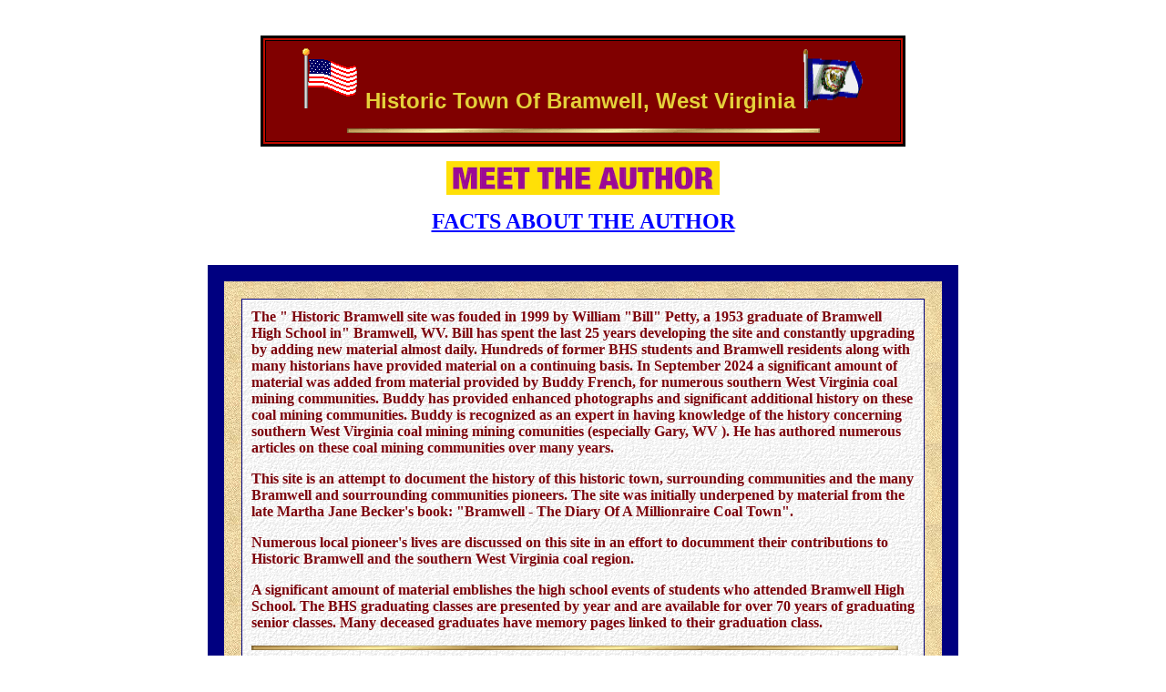

--- FILE ---
content_type: text/html
request_url: https://www.bramwellwv.com/introduction.html
body_size: 4257
content:

<html>
<head>
<meta http-equiv="Content-Type"
content="text/html; charset=iso-8859-1">
<meta name="GENERATOR" content="Microsoft FrontPage Express 2.0">
<title>Town of Bramwell, WV - A word from the author</title>

<div align="center">

<body bgcolor="#FFFFFF" text="#000000" link="#0000FF"
vlink="#800080" alink="#FF0000" topmargin="5" leftmargin="15">
           
                <p>&nbsp;</p>
                <center>
  <table
                border="3" cellspacing="2" width="708"
                bgcolor=#C0C0C0" bordercolor="#000000"
                bordercolordark="#000000"
                bordercolorlight="#000000">
    <tr>
      <td height="112" bgcolor="#800000"><p align="center"><font size="5"><img
                        src="usa.gif" width="63" height="66"> <font
                        color="#E4D13A" face="Arial"><b>Historic
        Town Of Bramwell, West Virginia </b></font><img src="wvflag.gif"
                        width="68" height="65"></font></p>
        <p align="center"><font size="-1"><img src="bar_11.gif" width="519" height="5"></font></p>
      </td6
    ></tr>
  </table>
  <p><font size="-1"><a
                                href="http://www.bramwellwv.com/author.html"><strong><font size="5"><img src="AuthorLogo4.png" width="300" height="37" alt=""/></font></strong></a></font><font size="-1">
  <p><font size="-1"><a
                                href="http://www.bramwellwv.com/authorAi1.html"><strong><font size="5"> FACTS ABOUT THE AUTHOR</font></strong></a></font></p>
  </font>
                </center>
<tr>
                <td bgcolor="#000080">&nbsp;</td>
            </tr>
            <tr>
                <td>
                    <tr>
                        <td background="bg_paper.gif"
                        bgcolor="#D5EFFF"><div align="center"><center><table
                        border="18" cellpadding="10"
                        cellspacing="19" width="770"
                        background="Brown23bg.gif"
                        bordercolor="#000080"
                        bordercolordark="#000080"
                        bordercolorlight="#000080">
                            <tr>
                                <td background="bg_paper.gif"><p
                                align="left"><font size="3"><strong><font color="#7D040C">The &quot; Historic Bramwell site was fouded in 1999 by William &quot;Bill&quot; Petty, a 1953 graduate of Bramwell High School in&quot; Bramwell, WV. Bill has spent the last 25  years developing the site and constantly upgrading by adding new material almost daily. Hundreds of former BHS students and Bramwell residents along with many historians have provided material on a  continuing basis. In September 2024 a significant  amount of material was added from material provided by Buddy French, for numerous southern West Virginia coal mining communities. Buddy has provided enhanced photographs and  significant additional history on these coal mining communities. Buddy is recognized as an expert in having knowledge of the history concerning southern West Virginia coal  mining mining comunities (especially Gary, WV ). He has  authored numerous articles on these  coal mining communities over many years.</font></strong></font></p>
                                  <p
                                align="left"><font size="3"><strong><font color="#7D040C">This site  is an attempt to document the history of this historic town, surrounding communities and the many Bramwell and sourrounding communities pioneers.  The site was initially underpened by material from the late Martha Jane Becker's book: &quot;Bramwell - The Diary Of A Millionraire Coal Town&quot;.</font></strong></font></p>
                                  <p
                                align="left"><font size="3"><strong><font color="#7D040C"> Numerous local pioneer's lives   are discussed on this site in an effort to documment their contributions to Historic Bramwell and the southern West Virginia coal region.</font></strong></font></p>
                                  <p
                                align="left"><font color="#7D040C" size="3"><strong>A significant amount of material emblishes the high school events of students who attended  Bramwell High School.  The BHS graduating classes are presented by year and are available for over 70 years of graduating senior classes. Many deceased graduates have memory pages linked to their graduation class.</strong></font><font color="#7D040C" size="2"></p>
                                  <p
                                align="left"><font size="-1"><img src="bar_11.gif" width="710" height="5"></font></p>
                                  <p
                                align="left">                                  T<strong>wo wonderful novels are available that use  Bramwell, WV pioneers as character names.  Both books are writtten by Carolyn Hartley and can be purchased on Amazon. </strong>                                  </p>
                                  <p align="center"><a
        href=" https://www.amazon.com/gp/product/B09NPC3WSG?"
        target="_top"><font color="#0000FF" size="4"><b>PURCHASE CAROLYN HARTLEY'S NOVELS ON AMAZON.
                                     </b></font></a></p>
								  <p align="center"><img src="CarolynHartley1.jpg" width="144" height="141" alt=""/>
<p align="center"><a
        href="https://writeonsc.blog/2020/09/04/meet-author-carolyn-hartley/	"
        target="_top"><font color="#0000FF" size="4"><b>MEET THE AUTHOR - CAROLYN&nbsp; HARTLEY
                                     </b></font></a></p>										
										
	<p align="center">&nbsp;
    <p align="center"><strong><font color="#820707" size="2"><img src="CarolynHartley2BookCovers.jpg" width="575" height="459" alt=""/></font></strong></p>
<ul>
                                  <p
                                align="left"><font color="#7D040C" size="2"><strong><font color="#820707">An average of 400 visitors view pages on this site daily (one million visitors per year). </font>  Material is graphic and is presented in over 1000 pages. Material on the Historic Bramwell site is updated daily. Credit for material posted on this site should be directed to those generous souls acknowledged above.</strong></font></p>
                                  <ul>
                                    <li class="b_algo" data-bm="6" style="border: 0px; border-collapse: collapse; border-spacing: 0px; list-style: none; margin: 0px 0px 2px; padding: 10px 20px 0px; background-color: rgb(255, 255, 255); color: rgb(102, 102, 102); font-family: Roboto, Helvetica, sans-serif; font-size: 13px; font-style: normal; font-variant-ligatures: normal; font-variant-caps: normal; font-weight: 400; letter-spacing: normal; orphans: 2; text-indent: 0px; text-transform: none; white-space: normal; widows: 2; word-spacing: 0px; -webkit-text-stroke-width: 0px; text-decoration-style: initial; text-decoration-color: initial;">
                                      <h2 class="b_topTitle" style="border: 0px; border-collapse: collapse; border-spacing: 0px; list-style: none; margin: 0px; padding: 0px; font: 20px / 24px Roboto, sans-serif;"><a href="https://www.bramwellwv.com/" h="ID=SERP,5147.1" style="color: rgb(102, 0, 153); text-decoration: underline; touch-action: manipulation;">Historic Bramwell</a></h2>
                                      <div class="b_caption" style="color: inherit; padding-bottom: 10px; line-height: 20px;">
                                        <div class="b_attribution" u="0N|5132|4976703196436659|PofnCANEfTjXJPlyOYZAMd35RQIz7dea" style="color: rgb(118, 118, 118); padding-bottom: 0px; font-size: 16px; line-height: 24px; padding-top: 1px;"><cite style="color: rgb(0, 102, 33); font-style: normal; overflow-wrap: break-word;"><strong>https://www.bramwellwv.com</strong></cite> </div>
                                        <p style="border: 0px; border-collapse: collapse; border-spacing: 0px; list-style: none; margin: 0px; padding: 0px; line-height: 20px;"><strong>HISTORIC BRAMWELL, WEST VIRGINIA - "HOME OF THE&nbsp;BRAMWELL&nbsp;MILLIONAIRES&quot; . Come visit the Historic Town of Bramwell and rekindle a lot of good memories!</strong></p>
                                      </div>
                                      <div class="dlCollapsedCnt">
                                        <div class="b_vlist2col b_deep" style="padding-left: 20px; line-height: 20px; padding-top: 2px; display: inline-flex;">
                                          <ul style="border: 0px; border-collapse: collapse; border-spacing: 0px; list-style: none; margin: 0px; padding: 0px; width: 274px; float: left;">
                                            <li style="border: 0px; border-collapse: collapse; border-spacing: 0px; list-style: none; margin: 0px; padding: 0px 0px 12px;">
                                              <h3 class="deeplink_title" style="border: 0px; border-collapse: collapse; border-spacing: 0px; list-style: none; margin: 0px; padding: 0px 0px 3px; display: inline-block; font: 20px / 1.2em Roboto, sans-serif; width: 274px;"><strong><a href="https://www.bramwellwv.com/bramwell1.html" h="ID=SERP,5393.1" style="color: rgb(102, 0, 153); text-decoration: none; touch-action: manipulation;">Welcome To Historic Bramwell, WV</a></strong></h3>
                                              <p style="border: 0px; border-collapse: collapse; border-spacing: 0px; list-style: none; margin: 0px; padding: 0px; height: 40px; overflow: hidden; display: -webkit-box; -webkit-box-orient: vertical; -webkit-line-clamp: 2; line-height: 20px;"><strong>In general Historic Bramwell's Coal Baron Mansions tours are held in Spring and at &hellip;</strong></p>
                                            </li>
                                            <li style="border: 0px; border-collapse: collapse; border-spacing: 0px; list-style: none; margin: 0px; padding: 0px 0px 12px;">
                                              <h3 class="deeplink_title" style="border: 0px; border-collapse: collapse; border-spacing: 0px; list-style: none; margin: 0px; padding: 0px 0px 3px; display: inline-block; font: 20px / 1.2em Roboto, sans-serif; width: 274px;"><strong><a href="https://www.bramwellwv.com/history.html" h="ID=SERP,5394.1" style="color: rgb(102, 0, 153); text-decoration: none; touch-action: manipulation;">Bramwell History</a></strong></h3>
                                              <p style="border: 0px; border-collapse: collapse; border-spacing: 0px; list-style: none; margin: 0px; padding: 0px; height: 40px; overflow: hidden; display: -webkit-box; -webkit-box-orient: vertical; -webkit-line-clamp: 2; line-height: 20px;"><strong>The Historic Bank of Bramwell was the financial center of southern West Virginia. It &hellip;</strong></p>
                                            </li>
                                            <li style="border: 0px; border-collapse: collapse; border-spacing: 0px; list-style: none; margin: 0px; padding: 0px 0px 12px;">
                                              <h3 class="deeplink_title" style="border: 0px; border-collapse: collapse; border-spacing: 0px; list-style: none; margin: 0px; padding: 0px 0px 3px; display: inline-block; font: 20px / 1.2em Roboto, sans-serif; width: 274px;"><strong><a href="https://bramwellwv.com/bank.html" h="ID=SERP,5395.1" style="color: rgb(102, 0, 153); text-decoration: none; touch-action: manipulation;">Bramwell Bank</a></strong></h3>
                                              <p style="border: 0px; border-collapse: collapse; border-spacing: 0px; list-style: none; margin: 0px; padding: 0px; height: 40px; overflow: hidden; display: -webkit-box; -webkit-box-orient: vertical; -webkit-line-clamp: 2; line-height: 20px;"><strong>The Historic Bank of Bramwell was the financial center of southern West Virginia. It &hellip;</strong></p>
                                            </li>
                                          </ul>
                                          <ul style="border: 0px; border-collapse: collapse; border-spacing: 0px; list-style: none; margin: 0px; padding: 0px 0px 0px 40px; width: 274px; float: right;">
                                            <li style="border: 0px; border-collapse: collapse; border-spacing: 0px; list-style: none; margin: 0px; padding: 0px 0px 12px;">
                                              <h3 class="deeplink_title" style="border: 0px; border-collapse: collapse; border-spacing: 0px; list-style: none; margin: 0px; padding: 0px 0px 3px; display: inline-block; font: 20px / 1.2em Roboto, sans-serif; width: 274px;"><strong><a href="https://bramwellwv.com/localnew.html" h="ID=SERP,5396.1" style="color: rgb(102, 0, 153); text-decoration: none; touch-action: manipulation;">News</a></strong></h3>
                                              <p style="border: 0px; border-collapse: collapse; border-spacing: 0px; list-style: none; margin: 0px; padding: 0px; height: 40px; overflow: hidden; display: -webkit-box; -webkit-box-orient: vertical; -webkit-line-clamp: 2; line-height: 20px;"><strong>It is one of three bridges in Historic Bramwell that crosses the horseshoe bend in &hellip;</strong></p>
                                            </li>
                                            <li style="border: 0px; border-collapse: collapse; border-spacing: 0px; list-style: none; margin: 0px; padding: 0px 0px 12px;">
                                              <h3 class="deeplink_title" style="border: 0px; border-collapse: collapse; border-spacing: 0px; list-style: none; margin: 0px; padding: 0px 0px 3px; display: inline-block; font: 20px / 1.2em Roboto, sans-serif; width: 274px;"><strong><a href="https://www.bramwellwv.com/masterindex.html" h="ID=SERP,5397.1" style="color: rgb(102, 0, 153); text-decoration: none; touch-action: manipulation;"> Historic Bramwel Master Index</a></strong></h3>
                                            </li>
                                            <li style="border: 0px; border-collapse: collapse; border-spacing: 0px; list-style: none; margin: 0px; padding: 0px 0px 12px;">
                                              <h3 class="deeplink_title" style="border: 0px; border-collapse: collapse; border-spacing: 0px; list-style: none; margin: 0px; padding: 0px 0px 3px; display: inline-block; font: 20px / 1.2em Roboto, sans-serif; width: 274px;"><strong><a href="https://www.bramwellwv.com/pioneerindex1.html" h="ID=SERP,5398.1" style="color: rgb(102, 0, 153); text-decoration: underline; touch-action: manipulation;">Pioneers</a></strong></h3>
                                              <p style="border: 0px; border-collapse: collapse; border-spacing: 0px; list-style: none; margin: 0px; padding: 0px; height: 40px; overflow: hidden; display: -webkit-box; -webkit-box-orient: vertical; -webkit-line-clamp: 2; line-height: 20px;"><strong>historic bramwell's pioneer w.h. thomas family. coal baron - jenkin jones story. coal baron - &hellip;</strong></p>
                                            </li>
                                          </ul>
                                        </div>
                                        <div id="dl-expitem_810294983_10" dl-prc="">
                                          <div class="b_vlist2col b_deep" data-bm="79" style="padding-left: 20px; line-height: 20px; padding-top: 2px; display: inline-flex;">
                                            <ul style="border: 0px; border-collapse: collapse; border-spacing: 0px; list-style: none; margin: 0px; padding: 0px; width: 274px; float: left;">
                                              <li style="border: 0px; border-collapse: collapse; border-spacing: 0px; list-style: none; margin: 0px; padding: 0px 0px 12px;">
                                                <h3 class="deeplink_title" style="border: 0px; border-collapse: collapse; border-spacing: 0px; list-style: none; margin: 0px; padding: 0px 0px 3px; display: inline-block; font: 20px / 1.2em Roboto, sans-serif; width: 274px;"><strong><a href="https://www.bramwellwv.com/bramwell2.html" h="ID=SERP,5399.1" style="color: rgb(102, 0, 153); text-decoration: none; touch-action: manipulation;">Tour Historic Bramwell</a></strong></h3>
                                                <p style="border: 0px; border-collapse: collapse; border-spacing: 0px; list-style: none; margin: 0px; padding: 0px; height: 40px; overflow: hidden; display: -webkit-box; -webkit-box-orient: vertical; -webkit-line-clamp: 2; line-height: 20px;"><strong>The Historic Bramwell Site author wishes to express appreciation for this wonderful &hellip;</strong></p>
                                              </li>
                                              <li style="border: 0px; border-collapse: collapse; border-spacing: 0px; list-style: none; margin: 0px; padding: 0px 0px 12px;">
                                                <h3 class="deeplink_title" style="border: 0px; border-collapse: collapse; border-spacing: 0px; list-style: none; margin: 0px; padding: 0px 0px 3px; display: inline-block; font: 20px / 1.2em Roboto, sans-serif; width: 274px;"><strong><a href="https://www.bramwellwv.com/thankyou.html" h="ID=SERP,5400.1" style="color: rgb(102, 0, 153); text-decoration: none; touch-action: manipulation;">Thank You</a></strong></h3>
                                                <p style="border: 0px; border-collapse: collapse; border-spacing: 0px; list-style: none; margin: 0px; padding: 0px; height: 40px; overflow: hidden; display: -webkit-box; -webkit-box-orient: vertical; -webkit-line-clamp: 2; line-height: 20px;"><strong>Martha Jane Becker's kindness in allowing unrestricted use of material from her book ," &hellip;</strong></p>
                                              </li>
                                            </ul>
                                            <ul style="border: 0px; border-collapse: collapse; border-spacing: 0px; list-style: none; margin: 0px; padding: 0px 0px 0px 40px; width: 274px; float: right;">
                                              <li style="border: 0px; border-collapse: collapse; border-spacing: 0px; list-style: none; margin: 0px; padding: 0px 0px 12px;">
                                                <h3 class="deeplink_title" style="border: 0px; border-collapse: collapse; border-spacing: 0px; list-style: none; margin: 0px; padding: 0px 0px 3px; display: inline-block; font: 20px / 1.2em Roboto, sans-serif; width: 274px;"><strong><a href="https://www.bramwellwv.com/townevents.html" h="ID=SERP,5401.1" style="color: rgb(102, 0, 153); text-decoration: none; touch-action: manipulation;">Bramwell Yearly Events</a></strong></h3>
                                                <p style="border: 0px; border-collapse: collapse; border-spacing: 0px; list-style: none; margin: 0px; padding: 0px; height: 40px; overflow: hidden; display: -webkit-box; -webkit-box-orient: vertical; -webkit-line-clamp: 2; line-height: 20px;"><strong>Some of Historic Bramwell's Unique Features For Visitors To See:. Bramwell is well &hellip;</strong></p>
                                              </li>
                                              <li style="border: 0px; border-collapse: collapse; border-spacing: 0px; list-style: none; margin: 0px; padding: 0px 0px 12px;">
                                                <h3 class="deeplink_title" style="border: 0px; border-collapse: collapse; border-spacing: 0px; list-style: none; margin: 0px; padding: 0px 0px 3px; display: inline-block; font: 20px / 1.2em Roboto, sans-serif; width: 274px;"><strong><a href="https://bramwellwv.com/links.html" h="ID=SERP,5402.1" style="color: rgb(102, 0, 153); text-decoration: none; touch-action: manipulation;">Links</a></strong>                                              </h3>
                                              </li>
                                            </ul>
                                          </div>
                                          <div class="dl_collapsed" style="padding-top: 8px; padding-left: 20px;"></div>
                                        </div>
                                        <strong><a class="b_deep b_moreLink" href="https://www.bing.com/%2fsearch%3fq%3dsite%3abramwellwv.com%2bhistoric+bramwell" h="ID=SERP,5403.1" style="color: rgb(102, 0, 153); text-decoration: none; touch-action: manipulation; display: inline-block; padding-bottom: 10px; padding-left: 20px; line-height: 20px;">See results only from bramwellwv.com</a></strong></div>
                                    </li>
                                    <li class="b_ans b_mop b_mopb b_imgans b_imgsmall" h="SERP,5405.1" data-bm="7" style="border: 0px; border-collapse: collapse; border-spacing: 0px; list-style: none; margin: 12px 0px 40px; padding: 15px 19px 10px; background-color: rgb(255, 255, 255); border-radius: 6px; box-shadow: rgba(0, 0, 0, 0.05) 0px 0px 0px 1px, rgba(0, 0, 0, 0.1) 0px 2px 3px 0px; color: rgb(102, 102, 102); font-family: Roboto, Helvetica, sans-serif; font-size: 13px; font-style: normal; font-variant-ligatures: normal; font-variant-caps: normal; font-weight: 400; letter-spacing: normal; orphans: 2; text-indent: 0px; text-transform: none; white-space: normal; widows: 2; word-spacing: 0px; -webkit-text-stroke-width: 0px; text-decoration-style: initial; text-decoration-color: initial;">
                                      <div class="irphead">
                                        <h2 class="" style="border: 0px; border-collapse: collapse; border-spacing: 0px; list-style: none; margin: 0px; padding: 0px; font: 20px / 24px Roboto, sans-serif;"><strong><a href="https://images.search.yahoo.com/search/images;_ylt=A0PDsBo6On9cgsMAT_NXNyoA;_ylu=X3oDMTEyamJtM3M2BGNvbG8DYmYxBHBvcwMyBHZ0aWQDQjcwMTNfMQRzZWMDc2M-?p=Historic+Bramwell&fr=sfp" style="color: rgb(102, 0, 153); text-decoration: none; touch-action: manipulation;">Images of Historic Bramwell</a></strong></h2>
                                      </div>
                                    </li>
                                  </ul>
                                  <p
                                align="center"><img src="BramwellMainStreet2.jpg" width="552" height="430"></p>
                                  <p align="center"> <font size="-1"><a
                                href="http://www.bramwellwv.com/masterindex.html"><font
                                color="#0000FF"><b><u>                                RETURN TO MASTER INDEX</u></b></font></a></font></p>
              <p align="center">&nbsp;</p>
                                  <p align="center"></p>
                                <p align="center"><font size="1"><a
href="http://www.bramwellwv.com/bramwell.html" target="_top"><font
color="#0000FF" size="1"><em><b><img src="a1back.gif" border="4"
width="150" height="20"></b></em></font></a><br>
                                </font></p>                                </td>
                          </tr>
                        </table>
                        </center></div></td>
                    </tr>
                    <tr>
                        <td><center>
                          <table
                        border="12" cellpadding="11"
                        cellspacing="11" width="786"
                        background="Brown23bg.gif">
                          <tr>
                                <td background="Blue33.jpg"><p
                                align="center"><font
                                color="#8D0605" size="4"><strong><marquee
                                align="middle" bgcolor="#C0C0C0"
                                height="24" scrolldelay="93"
                                width="698">
                                  <font size="-1">You are invited to visit the town of Bramwell, WV and rekindle great memories of this nationally recognized historic town. Bramwell was named to the register of historic places in 1983.</font>
                                </marquee>
                                </strong></font></p>
                                
     </table>
                          </center>

                          <center>
  <table border="4" width="667" background="bgpaperA.jpg"
bgcolor="#C0C0C0" bordercolor="#FFFFFF" bordercolordark="#000000"
bordercolorlight="#000000" cols="11">
    <tr>
      <td align="center" background="bgpaperA.jpg"
        bgcolor="#C0C0C0" bordercolor="#FF0000"
        bordercolordark="#FF0000" bordercolorlight="#FF0000"><a
        href="http://www.bramwellwv.com/localnew.html"><font
        color="#0000FF" size="1"><b><u>NEWS</u></b></font></a></td>
           
        <td bordercolor="#FF0000"
        bordercolordark="#FF0000" bordercolorlight="#FF0000"><center>
          <a
        href="http://www.bramwellwv.com/whatsnew.html"><font
        color="#0000FF" size="1"><b><u>WHAT'S NEW</u></b></font></a>
          </p>
          </center>          </td>
          <td align="center" bordercolor="#FF0000"
        bordercolordark="#FF0000" bordercolorlight="#FF0000"><a
        href="http://www.bramwellwv.com/masterindex.html"><font
        color="#0000FF" size="1"><b><u>MASTER INDEX</u></b></font></a></td>
           <td align="center" bordercolor="#FF0000"
        bordercolordark="#FF0000" bordercolorlight="#FF0000"><a
        href="http://www.bramwellwv.com/masterclassindex.html"><font
        color="#0000FF" size="1"><b><u>BHS CLASS INDEX</u></b></font></a></td>
          <td align="center" bordercolor="#FF0000"
        bordercolordark="#FF0000" bordercolorlight="#FF0000"><a
        href="http://www.bramwellwv.com/pioneerindex1.html"><font
        color="#0000FF" size="1"><b><u>PIONEERS</u></b></font></a></td>
          <td align="center" bordercolor="#FF0000"
        bordercolordark="#FF0000" bordercolorlight="#FF0000"><p
        align="center"><a
        href="http://www.bramwellwv.com/bramwellindex.html"><font
        color="#0000FF" size="1"><b><u>TOWN INDEX</u></b></font></a></p>          </td>
        </tr>
  </table>
 
  
                          </center>
                          <div align="center"><center>
                            <table border="4" width="667" background="bgpaperA.jpg"
bordercolor="#000000" bordercolordark="#000000"
bordercolorlight="#000000">
    <tr>
        <td bordercolor="#FF0000" bordercolordark="#FF0000"
        bordercolorlight="#FF0000"><p align="center"><a
        href="http://www.bramwellwv.com/links.html" target="_top"><font
        color="#0000FF" size="1"><b>HISTORIC BRAMWELL LINKS</b></font></a></p>
        </td>
        <td bordercolor="#FF0000" bordercolordark="#FF0000"
        bordercolorlight="#FF0000"><p align="center"><a
        href="http://www.bramwellwv.com/history.html"
        target="_top"><font color="#0000FF" size="1"><b>BRAMWELL
        HISTORY</b></font></a></p>
        </td>
        <td bordercolor="#FF0000" bordercolordark="#FF0000"
        bordercolorlight="#FF0000"><p align="center"><a
        href="http://www.bramwellwv.com/townevents.html"
        target="_top"><font color="#0000FF" size="1"><b>BRAMWELL
        YEARLY EVENTS</b> </font></a></p>
        </td>
        <td bordercolor="#FF0000" bordercolordark="#FF0000"
        bordercolorlight="#FF0000"><p align="center"><a
        href="http://www.bramwellwv.com/thankyou.html"><font
        color="#0000FF" size="1"><b><u>THANKS</u></b></font></a></p>
        </td>
    </tr>
</table>
</center></div><div align="center">
  <center>

      </center></div>
                        </body>
</html>

